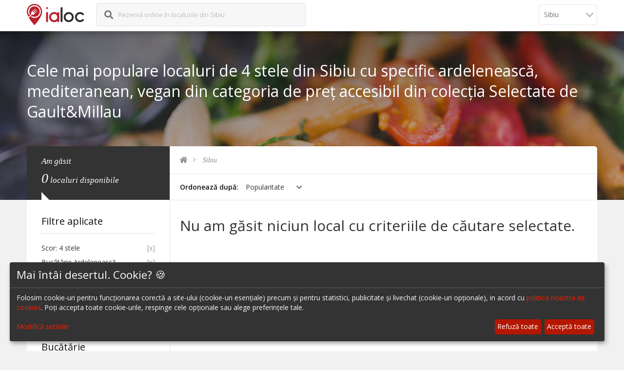

--- FILE ---
content_type: application/javascript
request_url: https://assets.ialoc.ro/default/ialoc/build/lazyload.min.js?v=1
body_size: 3757
content:
!function(e,t){var n=t(e,e.document);e.lazySizes=n,"object"==typeof module&&module.exports&&(module.exports=n)}("undefined"!=typeof window?window:{},function(e,t){"use strict";var n,a;if(function(){var t,n={lazyClass:"lazyload",loadedClass:"lazyloaded",loadingClass:"lazyloading",preloadClass:"lazypreload",errorClass:"lazyerror",autosizesClass:"lazyautosizes",srcAttr:"data-src",srcsetAttr:"data-srcset",sizesAttr:"data-sizes",minSize:40,customMedia:{},init:!0,expFactor:1.5,hFac:.8,loadMode:2,loadHidden:!0,ricTimeout:0,throttleDelay:125};a=e.lazySizesConfig||e.lazysizesConfig||{};for(t in n)t in a||(a[t]=n[t])}(),!t||!t.getElementsByClassName)return{init:function(){},cfg:a,noSupport:!0};var i=t.documentElement,r=e.Date,o=e.HTMLPictureElement,s="addEventListener",l="getAttribute",c=e[s],d=e.setTimeout,u=e.requestAnimationFrame||d,f=e.requestIdleCallback,m=/^picture$/i,y=["load","error","lazyincluded","_lazyloaded"],z={},v=Array.prototype.forEach,h=function(e,t){return z[t]||(z[t]=new RegExp("(\\s|^)"+t+"(\\s|$)")),z[t].test(e[l]("class")||"")&&z[t]},g=function(e,t){h(e,t)||e.setAttribute("class",(e[l]("class")||"").trim()+" "+t)},p=function(e,t){var n;(n=h(e,t))&&e.setAttribute("class",(e[l]("class")||"").replace(n," "))},C=function(e,t,n){var a=n?s:"removeEventListener";n&&C(e,t),y.forEach(function(n){e[a](n,t)})},b=function(e,a,i,r,o){var s=t.createEvent("Event");return i||(i={}),i.instance=n,s.initEvent(a,!r,!o),s.detail=i,e.dispatchEvent(s),s},A=function(t,n){var i;!o&&(i=e.picturefill||a.pf)?(n&&n.src&&!t[l]("srcset")&&t.setAttribute("srcset",n.src),i({reevaluate:!0,elements:[t]})):n&&n.src&&(t.src=n.src)},E=function(e,t){return(getComputedStyle(e,null)||{})[t]},_=function(e,t,n){for(n=n||e.offsetWidth;n<a.minSize&&t&&!e._lazysizesWidth;)n=t.offsetWidth,t=t.parentNode;return n},w=function(){var e,n,a=[],i=[],r=a,o=function(){var t=r;for(r=a.length?i:a,e=!0,n=!1;t.length;)t.shift()();e=!1},s=function(a,i){e&&!i?a.apply(this,arguments):(r.push(a),n||(n=!0,(t.hidden?d:u)(o)))};return s._lsFlush=o,s}(),N=function(e,t){return t?function(){w(e)}:function(){var t=this,n=arguments;w(function(){e.apply(t,n)})}},M=function(e){var t,n=0,i=a.throttleDelay,o=a.ricTimeout,s=function(){t=!1,n=r.now(),e()},l=f&&o>49?function(){f(s,{timeout:o}),o!==a.ricTimeout&&(o=a.ricTimeout)}:N(function(){d(s)},!0);return function(e){var a;(e=e===!0)&&(o=33),t||(t=!0,a=i-(r.now()-n),a<0&&(a=0),e||a<9?l():d(l,a))}},x=function(e){var t,n,a=99,i=function(){t=null,e()},o=function(){var e=r.now()-n;e<a?d(o,a-e):(f||i)(i)};return function(){n=r.now(),t||(t=d(o,a))}},W=function(){var o,u,f,y,z,_,W,L,S,T,F,R,D=/^img$/i,k=/^iframe$/i,H="onscroll"in e&&!/(gle|ing)bot/.test(navigator.userAgent),O=0,P=0,$=0,I=-1,q=function(e){$--,(!e||$<0||!e.target)&&($=0)},U=function(e){return null==R&&(R="hidden"==E(t.body,"visibility")),R||"hidden"!=E(e.parentNode,"visibility")&&"hidden"!=E(e,"visibility")},j=function(e,n){var a,r=e,o=U(e);for(L-=n,F+=n,S-=n,T+=n;o&&(r=r.offsetParent)&&r!=t.body&&r!=i;)o=(E(r,"opacity")||1)>0,o&&"visible"!=E(r,"overflow")&&(a=r.getBoundingClientRect(),o=T>a.left&&S<a.right&&F>a.top-1&&L<a.bottom+1);return o},G=function(){var e,r,s,c,d,f,m,z,v,h,g,p,C=n.elements;if((y=a.loadMode)&&$<8&&(e=C.length)){for(r=0,I++;r<e;r++)if(C[r]&&!C[r]._lazyRace)if(!H||n.prematureUnveil&&n.prematureUnveil(C[r]))ee(C[r]);else if((z=C[r][l]("data-expand"))&&(f=1*z)||(f=P),h||(h=!a.expand||a.expand<1?i.clientHeight>500&&i.clientWidth>500?500:370:a.expand,n._defEx=h,g=h*a.expFactor,p=a.hFac,R=null,P<g&&$<1&&I>2&&y>2&&!t.hidden?(P=g,I=0):P=y>1&&I>1&&$<6?h:O),v!==f&&(_=innerWidth+f*p,W=innerHeight+f,m=f*-1,v=f),s=C[r].getBoundingClientRect(),(F=s.bottom)>=m&&(L=s.top)<=W&&(T=s.right)>=m*p&&(S=s.left)<=_&&(F||T||S||L)&&(a.loadHidden||U(C[r]))&&(u&&$<3&&!z&&(y<3||I<4)||j(C[r],f))){if(ee(C[r]),d=!0,$>9)break}else!d&&u&&!c&&$<4&&I<4&&y>2&&(o[0]||a.preloadAfterLoad)&&(o[0]||!z&&(F||T||S||L||"auto"!=C[r][l](a.sizesAttr)))&&(c=o[0]||C[r]);c&&!d&&ee(c)}},J=M(G),K=function(e){var t=e.target;return t._lazyCache?void delete t._lazyCache:(q(e),g(t,a.loadedClass),p(t,a.loadingClass),C(t,V),void b(t,"lazyloaded"))},Q=N(K),V=function(e){Q({target:e.target})},X=function(e,t){try{e.contentWindow.location.replace(t)}catch(n){e.src=t}},Y=function(e){var t,n=e[l](a.srcsetAttr);(t=a.customMedia[e[l]("data-media")||e[l]("media")])&&e.setAttribute("media",t),n&&e.setAttribute("srcset",n)},Z=N(function(e,t,n,i,r){var o,s,c,u,y,z;(y=b(e,"lazybeforeunveil",t)).defaultPrevented||(i&&(n?g(e,a.autosizesClass):e.setAttribute("sizes",i)),s=e[l](a.srcsetAttr),o=e[l](a.srcAttr),r&&(c=e.parentNode,u=c&&m.test(c.nodeName||"")),z=t.firesLoad||"src"in e&&(s||o||u),y={target:e},g(e,a.loadingClass),z&&(clearTimeout(f),f=d(q,2500),C(e,V,!0)),u&&v.call(c.getElementsByTagName("source"),Y),s?e.setAttribute("srcset",s):o&&!u&&(k.test(e.nodeName)?X(e,o):e.src=o),r&&(s||u)&&A(e,{src:o})),e._lazyRace&&delete e._lazyRace,p(e,a.lazyClass),w(function(){var t=e.complete&&e.naturalWidth>1;z&&!t||(t&&g(e,"ls-is-cached"),K(y),e._lazyCache=!0,d(function(){"_lazyCache"in e&&delete e._lazyCache},9)),"lazy"==e.loading&&$--},!0)}),ee=function(e){if(!e._lazyRace){var t,n=D.test(e.nodeName),i=n&&(e[l](a.sizesAttr)||e[l]("sizes")),r="auto"==i;(!r&&u||!n||!e[l]("src")&&!e.srcset||e.complete||h(e,a.errorClass)||!h(e,a.lazyClass))&&(t=b(e,"lazyunveilread").detail,r&&B.updateElem(e,!0,e.offsetWidth),e._lazyRace=!0,$++,Z(e,t,r,i,n))}},te=x(function(){a.loadMode=3,J()}),ne=function(){3==a.loadMode&&(a.loadMode=2),te()},ae=function(){if(!u){if(r.now()-z<999)return void d(ae,999);u=!0,a.loadMode=3,J(),c("scroll",ne,!0)}};return{_:function(){z=r.now(),n.elements=t.getElementsByClassName(a.lazyClass),o=t.getElementsByClassName(a.lazyClass+" "+a.preloadClass),c("scroll",J,!0),c("resize",J,!0),e.MutationObserver?new MutationObserver(J).observe(i,{childList:!0,subtree:!0,attributes:!0}):(i[s]("DOMNodeInserted",J,!0),i[s]("DOMAttrModified",J,!0),setInterval(J,999)),c("hashchange",J,!0),["focus","mouseover","click","load","transitionend","animationend"].forEach(function(e){t[s](e,J,!0)}),/d$|^c/.test(t.readyState)?ae():(c("load",ae),t[s]("DOMContentLoaded",J),d(ae,2e4)),n.elements.length?(G(),w._lsFlush()):J()},checkElems:J,unveil:ee,_aLSL:ne}}(),B=function(){var e,n=N(function(e,t,n,a){var i,r,o;if(e._lazysizesWidth=a,a+="px",e.setAttribute("sizes",a),m.test(t.nodeName||""))for(i=t.getElementsByTagName("source"),r=0,o=i.length;r<o;r++)i[r].setAttribute("sizes",a);n.detail.dataAttr||A(e,n.detail)}),i=function(e,t,a){var i,r=e.parentNode;r&&(a=_(e,r,a),i=b(e,"lazybeforesizes",{width:a,dataAttr:!!t}),i.defaultPrevented||(a=i.detail.width,a&&a!==e._lazysizesWidth&&n(e,r,i,a)))},r=function(){var t,n=e.length;if(n)for(t=0;t<n;t++)i(e[t])},o=x(r);return{_:function(){e=t.getElementsByClassName(a.autosizesClass),c("resize",o)},checkElems:o,updateElem:i}}(),L=function(){!L.i&&t.getElementsByClassName&&(L.i=!0,B._(),W._())};return d(function(){a.init&&L()}),n={cfg:a,autoSizer:B,loader:W,init:L,uP:A,aC:g,rC:p,hC:h,fire:b,gW:_,rAF:w}});
!function(e,t){var r=function(){t(e.lazySizes),e.removeEventListener("lazyunveilread",r,!0)};t=t.bind(null,e,e.document),"object"==typeof module&&module.exports?t(require("lazysizes")):e.lazySizes?r():e.addEventListener("lazyunveilread",r,!0)}(window,function(e,t,r){"use strict";function a(e,r){if(!o[e]){var a=t.createElement(r?"link":"script"),n=t.getElementsByTagName("script")[0];r?(a.rel="stylesheet",a.href=e):a.src=e,o[e]=!0,o[a.src||a.href]=!0,n.parentNode.insertBefore(a,n)}}var n,i,o={};t.addEventListener&&(i=/\(|\)|\s|'/,n=function(e,r){var a=t.createElement("img");a.onload=function(){a.onload=null,a.onerror=null,a=null,r()},a.onerror=a.onload,a.src=e,a&&a.complete&&a.onload&&a.onload()},addEventListener("lazybeforeunveil",function(e){if(e.detail.instance==r){var t,o,l,d;e.defaultPrevented||("none"==e.target.preload&&(e.target.preload="auto"),t=e.target.getAttribute("data-link"),t&&a(t,!0),t=e.target.getAttribute("data-script"),t&&a(t),t=e.target.getAttribute("data-require"),t&&(r.cfg.requireJs?r.cfg.requireJs([t]):a(t)),l=e.target.getAttribute("data-bg"),l&&(e.detail.firesLoad=!0,o=function(){e.target.style.backgroundImage="url("+(i.test(l)?JSON.stringify(l):l)+")",e.detail.firesLoad=!1,r.fire(e.target,"_lazyloaded",{},!0,!0)},n(l,o)),d=e.target.getAttribute("data-poster"),d&&(e.detail.firesLoad=!0,o=function(){e.target.poster=d,e.detail.firesLoad=!1,r.fire(e.target,"_lazyloaded",{},!0,!0)},n(d,o)))}},!1))});